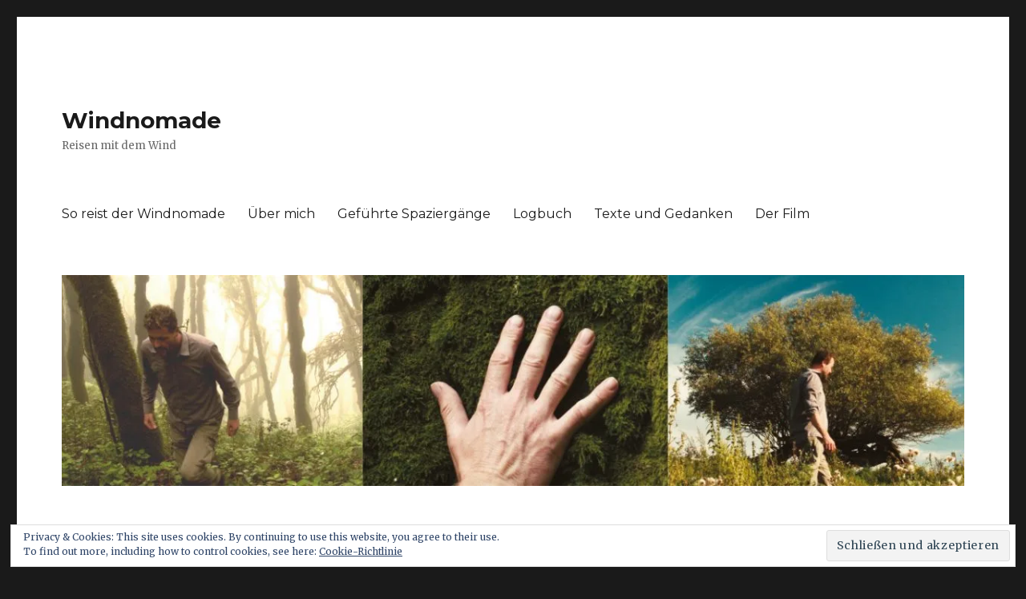

--- FILE ---
content_type: text/html; charset=UTF-8
request_url: http://windnomade.de/radio-wohlklang-hier-hoeren/
body_size: 9264
content:
<!DOCTYPE html>
<html lang="de" class="no-js">
<head>
	<meta charset="UTF-8">
	<meta name="viewport" content="width=device-width, initial-scale=1">
	<link rel="profile" href="https://gmpg.org/xfn/11">
		<link rel="pingback" href="http://windnomade.de/xmlrpc.php">
		<script>(function(html){html.className = html.className.replace(/\bno-js\b/,'js')})(document.documentElement);</script>
<title>Radio Wohlklang &#8211; Hier hören &#8211; Windnomade</title>
<meta name='robots' content='max-image-preview:large' />
	<style>img:is([sizes="auto" i], [sizes^="auto," i]) { contain-intrinsic-size: 3000px 1500px }</style>
	<link rel='dns-prefetch' href='//hosted.muses.org' />
<link rel='dns-prefetch' href='//secure.gravatar.com' />
<link rel='dns-prefetch' href='//fonts.googleapis.com' />
<link rel='dns-prefetch' href='//v0.wordpress.com' />
<link rel='dns-prefetch' href='//i0.wp.com' />
<link href='https://fonts.gstatic.com' crossorigin rel='preconnect' />
<link rel="alternate" type="application/rss+xml" title="Windnomade &raquo; Feed" href="http://windnomade.de/feed/" />
<link rel="alternate" type="application/rss+xml" title="Windnomade &raquo; Kommentar-Feed" href="http://windnomade.de/comments/feed/" />
<link rel="alternate" type="application/rss+xml" title="Windnomade &raquo; Geschützt: Radio Wohlklang &#8211; Hier hören Kommentar-Feed" href="http://windnomade.de/radio-wohlklang-hier-hoeren/feed/" />
<script>
window._wpemojiSettings = {"baseUrl":"https:\/\/s.w.org\/images\/core\/emoji\/15.1.0\/72x72\/","ext":".png","svgUrl":"https:\/\/s.w.org\/images\/core\/emoji\/15.1.0\/svg\/","svgExt":".svg","source":{"concatemoji":"http:\/\/windnomade.de\/wp-includes\/js\/wp-emoji-release.min.js?ver=6.8.1"}};
/*! This file is auto-generated */
!function(i,n){var o,s,e;function c(e){try{var t={supportTests:e,timestamp:(new Date).valueOf()};sessionStorage.setItem(o,JSON.stringify(t))}catch(e){}}function p(e,t,n){e.clearRect(0,0,e.canvas.width,e.canvas.height),e.fillText(t,0,0);var t=new Uint32Array(e.getImageData(0,0,e.canvas.width,e.canvas.height).data),r=(e.clearRect(0,0,e.canvas.width,e.canvas.height),e.fillText(n,0,0),new Uint32Array(e.getImageData(0,0,e.canvas.width,e.canvas.height).data));return t.every(function(e,t){return e===r[t]})}function u(e,t,n){switch(t){case"flag":return n(e,"\ud83c\udff3\ufe0f\u200d\u26a7\ufe0f","\ud83c\udff3\ufe0f\u200b\u26a7\ufe0f")?!1:!n(e,"\ud83c\uddfa\ud83c\uddf3","\ud83c\uddfa\u200b\ud83c\uddf3")&&!n(e,"\ud83c\udff4\udb40\udc67\udb40\udc62\udb40\udc65\udb40\udc6e\udb40\udc67\udb40\udc7f","\ud83c\udff4\u200b\udb40\udc67\u200b\udb40\udc62\u200b\udb40\udc65\u200b\udb40\udc6e\u200b\udb40\udc67\u200b\udb40\udc7f");case"emoji":return!n(e,"\ud83d\udc26\u200d\ud83d\udd25","\ud83d\udc26\u200b\ud83d\udd25")}return!1}function f(e,t,n){var r="undefined"!=typeof WorkerGlobalScope&&self instanceof WorkerGlobalScope?new OffscreenCanvas(300,150):i.createElement("canvas"),a=r.getContext("2d",{willReadFrequently:!0}),o=(a.textBaseline="top",a.font="600 32px Arial",{});return e.forEach(function(e){o[e]=t(a,e,n)}),o}function t(e){var t=i.createElement("script");t.src=e,t.defer=!0,i.head.appendChild(t)}"undefined"!=typeof Promise&&(o="wpEmojiSettingsSupports",s=["flag","emoji"],n.supports={everything:!0,everythingExceptFlag:!0},e=new Promise(function(e){i.addEventListener("DOMContentLoaded",e,{once:!0})}),new Promise(function(t){var n=function(){try{var e=JSON.parse(sessionStorage.getItem(o));if("object"==typeof e&&"number"==typeof e.timestamp&&(new Date).valueOf()<e.timestamp+604800&&"object"==typeof e.supportTests)return e.supportTests}catch(e){}return null}();if(!n){if("undefined"!=typeof Worker&&"undefined"!=typeof OffscreenCanvas&&"undefined"!=typeof URL&&URL.createObjectURL&&"undefined"!=typeof Blob)try{var e="postMessage("+f.toString()+"("+[JSON.stringify(s),u.toString(),p.toString()].join(",")+"));",r=new Blob([e],{type:"text/javascript"}),a=new Worker(URL.createObjectURL(r),{name:"wpTestEmojiSupports"});return void(a.onmessage=function(e){c(n=e.data),a.terminate(),t(n)})}catch(e){}c(n=f(s,u,p))}t(n)}).then(function(e){for(var t in e)n.supports[t]=e[t],n.supports.everything=n.supports.everything&&n.supports[t],"flag"!==t&&(n.supports.everythingExceptFlag=n.supports.everythingExceptFlag&&n.supports[t]);n.supports.everythingExceptFlag=n.supports.everythingExceptFlag&&!n.supports.flag,n.DOMReady=!1,n.readyCallback=function(){n.DOMReady=!0}}).then(function(){return e}).then(function(){var e;n.supports.everything||(n.readyCallback(),(e=n.source||{}).concatemoji?t(e.concatemoji):e.wpemoji&&e.twemoji&&(t(e.twemoji),t(e.wpemoji)))}))}((window,document),window._wpemojiSettings);
</script>
<link rel='stylesheet' id='twentysixteen-jetpack-css' href='http://windnomade.de/wp-content/plugins/jetpack/modules/theme-tools/compat/twentysixteen.css?ver=11.7' media='all' />
<style id='wp-emoji-styles-inline-css'>

	img.wp-smiley, img.emoji {
		display: inline !important;
		border: none !important;
		box-shadow: none !important;
		height: 1em !important;
		width: 1em !important;
		margin: 0 0.07em !important;
		vertical-align: -0.1em !important;
		background: none !important;
		padding: 0 !important;
	}
</style>
<link rel='stylesheet' id='wp-block-library-css' href='http://windnomade.de/wp-includes/css/dist/block-library/style.min.css?ver=6.8.1' media='all' />
<style id='wp-block-library-inline-css'>
.has-text-align-justify{text-align:justify;}
</style>
<style id='wp-block-library-theme-inline-css'>
.wp-block-audio :where(figcaption){color:#555;font-size:13px;text-align:center}.is-dark-theme .wp-block-audio :where(figcaption){color:#ffffffa6}.wp-block-audio{margin:0 0 1em}.wp-block-code{border:1px solid #ccc;border-radius:4px;font-family:Menlo,Consolas,monaco,monospace;padding:.8em 1em}.wp-block-embed :where(figcaption){color:#555;font-size:13px;text-align:center}.is-dark-theme .wp-block-embed :where(figcaption){color:#ffffffa6}.wp-block-embed{margin:0 0 1em}.blocks-gallery-caption{color:#555;font-size:13px;text-align:center}.is-dark-theme .blocks-gallery-caption{color:#ffffffa6}:root :where(.wp-block-image figcaption){color:#555;font-size:13px;text-align:center}.is-dark-theme :root :where(.wp-block-image figcaption){color:#ffffffa6}.wp-block-image{margin:0 0 1em}.wp-block-pullquote{border-bottom:4px solid;border-top:4px solid;color:currentColor;margin-bottom:1.75em}.wp-block-pullquote cite,.wp-block-pullquote footer,.wp-block-pullquote__citation{color:currentColor;font-size:.8125em;font-style:normal;text-transform:uppercase}.wp-block-quote{border-left:.25em solid;margin:0 0 1.75em;padding-left:1em}.wp-block-quote cite,.wp-block-quote footer{color:currentColor;font-size:.8125em;font-style:normal;position:relative}.wp-block-quote:where(.has-text-align-right){border-left:none;border-right:.25em solid;padding-left:0;padding-right:1em}.wp-block-quote:where(.has-text-align-center){border:none;padding-left:0}.wp-block-quote.is-large,.wp-block-quote.is-style-large,.wp-block-quote:where(.is-style-plain){border:none}.wp-block-search .wp-block-search__label{font-weight:700}.wp-block-search__button{border:1px solid #ccc;padding:.375em .625em}:where(.wp-block-group.has-background){padding:1.25em 2.375em}.wp-block-separator.has-css-opacity{opacity:.4}.wp-block-separator{border:none;border-bottom:2px solid;margin-left:auto;margin-right:auto}.wp-block-separator.has-alpha-channel-opacity{opacity:1}.wp-block-separator:not(.is-style-wide):not(.is-style-dots){width:100px}.wp-block-separator.has-background:not(.is-style-dots){border-bottom:none;height:1px}.wp-block-separator.has-background:not(.is-style-wide):not(.is-style-dots){height:2px}.wp-block-table{margin:0 0 1em}.wp-block-table td,.wp-block-table th{word-break:normal}.wp-block-table :where(figcaption){color:#555;font-size:13px;text-align:center}.is-dark-theme .wp-block-table :where(figcaption){color:#ffffffa6}.wp-block-video :where(figcaption){color:#555;font-size:13px;text-align:center}.is-dark-theme .wp-block-video :where(figcaption){color:#ffffffa6}.wp-block-video{margin:0 0 1em}:root :where(.wp-block-template-part.has-background){margin-bottom:0;margin-top:0;padding:1.25em 2.375em}
</style>
<style id='classic-theme-styles-inline-css'>
/*! This file is auto-generated */
.wp-block-button__link{color:#fff;background-color:#32373c;border-radius:9999px;box-shadow:none;text-decoration:none;padding:calc(.667em + 2px) calc(1.333em + 2px);font-size:1.125em}.wp-block-file__button{background:#32373c;color:#fff;text-decoration:none}
</style>
<link rel='stylesheet' id='mediaelement-css' href='http://windnomade.de/wp-includes/js/mediaelement/mediaelementplayer-legacy.min.css?ver=4.2.17' media='all' />
<link rel='stylesheet' id='wp-mediaelement-css' href='http://windnomade.de/wp-includes/js/mediaelement/wp-mediaelement.min.css?ver=6.8.1' media='all' />
<style id='global-styles-inline-css'>
:root{--wp--preset--aspect-ratio--square: 1;--wp--preset--aspect-ratio--4-3: 4/3;--wp--preset--aspect-ratio--3-4: 3/4;--wp--preset--aspect-ratio--3-2: 3/2;--wp--preset--aspect-ratio--2-3: 2/3;--wp--preset--aspect-ratio--16-9: 16/9;--wp--preset--aspect-ratio--9-16: 9/16;--wp--preset--color--black: #000000;--wp--preset--color--cyan-bluish-gray: #abb8c3;--wp--preset--color--white: #fff;--wp--preset--color--pale-pink: #f78da7;--wp--preset--color--vivid-red: #cf2e2e;--wp--preset--color--luminous-vivid-orange: #ff6900;--wp--preset--color--luminous-vivid-amber: #fcb900;--wp--preset--color--light-green-cyan: #7bdcb5;--wp--preset--color--vivid-green-cyan: #00d084;--wp--preset--color--pale-cyan-blue: #8ed1fc;--wp--preset--color--vivid-cyan-blue: #0693e3;--wp--preset--color--vivid-purple: #9b51e0;--wp--preset--color--dark-gray: #1a1a1a;--wp--preset--color--medium-gray: #686868;--wp--preset--color--light-gray: #e5e5e5;--wp--preset--color--blue-gray: #4d545c;--wp--preset--color--bright-blue: #007acc;--wp--preset--color--light-blue: #9adffd;--wp--preset--color--dark-brown: #402b30;--wp--preset--color--medium-brown: #774e24;--wp--preset--color--dark-red: #640c1f;--wp--preset--color--bright-red: #ff675f;--wp--preset--color--yellow: #ffef8e;--wp--preset--gradient--vivid-cyan-blue-to-vivid-purple: linear-gradient(135deg,rgba(6,147,227,1) 0%,rgb(155,81,224) 100%);--wp--preset--gradient--light-green-cyan-to-vivid-green-cyan: linear-gradient(135deg,rgb(122,220,180) 0%,rgb(0,208,130) 100%);--wp--preset--gradient--luminous-vivid-amber-to-luminous-vivid-orange: linear-gradient(135deg,rgba(252,185,0,1) 0%,rgba(255,105,0,1) 100%);--wp--preset--gradient--luminous-vivid-orange-to-vivid-red: linear-gradient(135deg,rgba(255,105,0,1) 0%,rgb(207,46,46) 100%);--wp--preset--gradient--very-light-gray-to-cyan-bluish-gray: linear-gradient(135deg,rgb(238,238,238) 0%,rgb(169,184,195) 100%);--wp--preset--gradient--cool-to-warm-spectrum: linear-gradient(135deg,rgb(74,234,220) 0%,rgb(151,120,209) 20%,rgb(207,42,186) 40%,rgb(238,44,130) 60%,rgb(251,105,98) 80%,rgb(254,248,76) 100%);--wp--preset--gradient--blush-light-purple: linear-gradient(135deg,rgb(255,206,236) 0%,rgb(152,150,240) 100%);--wp--preset--gradient--blush-bordeaux: linear-gradient(135deg,rgb(254,205,165) 0%,rgb(254,45,45) 50%,rgb(107,0,62) 100%);--wp--preset--gradient--luminous-dusk: linear-gradient(135deg,rgb(255,203,112) 0%,rgb(199,81,192) 50%,rgb(65,88,208) 100%);--wp--preset--gradient--pale-ocean: linear-gradient(135deg,rgb(255,245,203) 0%,rgb(182,227,212) 50%,rgb(51,167,181) 100%);--wp--preset--gradient--electric-grass: linear-gradient(135deg,rgb(202,248,128) 0%,rgb(113,206,126) 100%);--wp--preset--gradient--midnight: linear-gradient(135deg,rgb(2,3,129) 0%,rgb(40,116,252) 100%);--wp--preset--font-size--small: 13px;--wp--preset--font-size--medium: 20px;--wp--preset--font-size--large: 36px;--wp--preset--font-size--x-large: 42px;--wp--preset--spacing--20: 0.44rem;--wp--preset--spacing--30: 0.67rem;--wp--preset--spacing--40: 1rem;--wp--preset--spacing--50: 1.5rem;--wp--preset--spacing--60: 2.25rem;--wp--preset--spacing--70: 3.38rem;--wp--preset--spacing--80: 5.06rem;--wp--preset--shadow--natural: 6px 6px 9px rgba(0, 0, 0, 0.2);--wp--preset--shadow--deep: 12px 12px 50px rgba(0, 0, 0, 0.4);--wp--preset--shadow--sharp: 6px 6px 0px rgba(0, 0, 0, 0.2);--wp--preset--shadow--outlined: 6px 6px 0px -3px rgba(255, 255, 255, 1), 6px 6px rgba(0, 0, 0, 1);--wp--preset--shadow--crisp: 6px 6px 0px rgba(0, 0, 0, 1);}:where(.is-layout-flex){gap: 0.5em;}:where(.is-layout-grid){gap: 0.5em;}body .is-layout-flex{display: flex;}.is-layout-flex{flex-wrap: wrap;align-items: center;}.is-layout-flex > :is(*, div){margin: 0;}body .is-layout-grid{display: grid;}.is-layout-grid > :is(*, div){margin: 0;}:where(.wp-block-columns.is-layout-flex){gap: 2em;}:where(.wp-block-columns.is-layout-grid){gap: 2em;}:where(.wp-block-post-template.is-layout-flex){gap: 1.25em;}:where(.wp-block-post-template.is-layout-grid){gap: 1.25em;}.has-black-color{color: var(--wp--preset--color--black) !important;}.has-cyan-bluish-gray-color{color: var(--wp--preset--color--cyan-bluish-gray) !important;}.has-white-color{color: var(--wp--preset--color--white) !important;}.has-pale-pink-color{color: var(--wp--preset--color--pale-pink) !important;}.has-vivid-red-color{color: var(--wp--preset--color--vivid-red) !important;}.has-luminous-vivid-orange-color{color: var(--wp--preset--color--luminous-vivid-orange) !important;}.has-luminous-vivid-amber-color{color: var(--wp--preset--color--luminous-vivid-amber) !important;}.has-light-green-cyan-color{color: var(--wp--preset--color--light-green-cyan) !important;}.has-vivid-green-cyan-color{color: var(--wp--preset--color--vivid-green-cyan) !important;}.has-pale-cyan-blue-color{color: var(--wp--preset--color--pale-cyan-blue) !important;}.has-vivid-cyan-blue-color{color: var(--wp--preset--color--vivid-cyan-blue) !important;}.has-vivid-purple-color{color: var(--wp--preset--color--vivid-purple) !important;}.has-black-background-color{background-color: var(--wp--preset--color--black) !important;}.has-cyan-bluish-gray-background-color{background-color: var(--wp--preset--color--cyan-bluish-gray) !important;}.has-white-background-color{background-color: var(--wp--preset--color--white) !important;}.has-pale-pink-background-color{background-color: var(--wp--preset--color--pale-pink) !important;}.has-vivid-red-background-color{background-color: var(--wp--preset--color--vivid-red) !important;}.has-luminous-vivid-orange-background-color{background-color: var(--wp--preset--color--luminous-vivid-orange) !important;}.has-luminous-vivid-amber-background-color{background-color: var(--wp--preset--color--luminous-vivid-amber) !important;}.has-light-green-cyan-background-color{background-color: var(--wp--preset--color--light-green-cyan) !important;}.has-vivid-green-cyan-background-color{background-color: var(--wp--preset--color--vivid-green-cyan) !important;}.has-pale-cyan-blue-background-color{background-color: var(--wp--preset--color--pale-cyan-blue) !important;}.has-vivid-cyan-blue-background-color{background-color: var(--wp--preset--color--vivid-cyan-blue) !important;}.has-vivid-purple-background-color{background-color: var(--wp--preset--color--vivid-purple) !important;}.has-black-border-color{border-color: var(--wp--preset--color--black) !important;}.has-cyan-bluish-gray-border-color{border-color: var(--wp--preset--color--cyan-bluish-gray) !important;}.has-white-border-color{border-color: var(--wp--preset--color--white) !important;}.has-pale-pink-border-color{border-color: var(--wp--preset--color--pale-pink) !important;}.has-vivid-red-border-color{border-color: var(--wp--preset--color--vivid-red) !important;}.has-luminous-vivid-orange-border-color{border-color: var(--wp--preset--color--luminous-vivid-orange) !important;}.has-luminous-vivid-amber-border-color{border-color: var(--wp--preset--color--luminous-vivid-amber) !important;}.has-light-green-cyan-border-color{border-color: var(--wp--preset--color--light-green-cyan) !important;}.has-vivid-green-cyan-border-color{border-color: var(--wp--preset--color--vivid-green-cyan) !important;}.has-pale-cyan-blue-border-color{border-color: var(--wp--preset--color--pale-cyan-blue) !important;}.has-vivid-cyan-blue-border-color{border-color: var(--wp--preset--color--vivid-cyan-blue) !important;}.has-vivid-purple-border-color{border-color: var(--wp--preset--color--vivid-purple) !important;}.has-vivid-cyan-blue-to-vivid-purple-gradient-background{background: var(--wp--preset--gradient--vivid-cyan-blue-to-vivid-purple) !important;}.has-light-green-cyan-to-vivid-green-cyan-gradient-background{background: var(--wp--preset--gradient--light-green-cyan-to-vivid-green-cyan) !important;}.has-luminous-vivid-amber-to-luminous-vivid-orange-gradient-background{background: var(--wp--preset--gradient--luminous-vivid-amber-to-luminous-vivid-orange) !important;}.has-luminous-vivid-orange-to-vivid-red-gradient-background{background: var(--wp--preset--gradient--luminous-vivid-orange-to-vivid-red) !important;}.has-very-light-gray-to-cyan-bluish-gray-gradient-background{background: var(--wp--preset--gradient--very-light-gray-to-cyan-bluish-gray) !important;}.has-cool-to-warm-spectrum-gradient-background{background: var(--wp--preset--gradient--cool-to-warm-spectrum) !important;}.has-blush-light-purple-gradient-background{background: var(--wp--preset--gradient--blush-light-purple) !important;}.has-blush-bordeaux-gradient-background{background: var(--wp--preset--gradient--blush-bordeaux) !important;}.has-luminous-dusk-gradient-background{background: var(--wp--preset--gradient--luminous-dusk) !important;}.has-pale-ocean-gradient-background{background: var(--wp--preset--gradient--pale-ocean) !important;}.has-electric-grass-gradient-background{background: var(--wp--preset--gradient--electric-grass) !important;}.has-midnight-gradient-background{background: var(--wp--preset--gradient--midnight) !important;}.has-small-font-size{font-size: var(--wp--preset--font-size--small) !important;}.has-medium-font-size{font-size: var(--wp--preset--font-size--medium) !important;}.has-large-font-size{font-size: var(--wp--preset--font-size--large) !important;}.has-x-large-font-size{font-size: var(--wp--preset--font-size--x-large) !important;}
:where(.wp-block-post-template.is-layout-flex){gap: 1.25em;}:where(.wp-block-post-template.is-layout-grid){gap: 1.25em;}
:where(.wp-block-columns.is-layout-flex){gap: 2em;}:where(.wp-block-columns.is-layout-grid){gap: 2em;}
:root :where(.wp-block-pullquote){font-size: 1.5em;line-height: 1.6;}
</style>
<link rel='stylesheet' id='twentysixteen-fonts-css' href='https://fonts.googleapis.com/css?family=Merriweather%3A400%2C700%2C900%2C400italic%2C700italic%2C900italic%7CMontserrat%3A400%2C700%7CInconsolata%3A400&#038;subset=latin%2Clatin-ext&#038;display=fallback' media='all' />
<link rel='stylesheet' id='genericons-css' href='http://windnomade.de/wp-content/plugins/jetpack/_inc/genericons/genericons/genericons.css?ver=3.1' media='all' />
<link rel='stylesheet' id='twentysixteen-style-css' href='http://windnomade.de/wp-content/themes/twentysixteen/style.css?ver=20221101' media='all' />
<link rel='stylesheet' id='twentysixteen-block-style-css' href='http://windnomade.de/wp-content/themes/twentysixteen/css/blocks.css?ver=20221004' media='all' />
<!--[if lt IE 10]>
<link rel='stylesheet' id='twentysixteen-ie-css' href='http://windnomade.de/wp-content/themes/twentysixteen/css/ie.css?ver=20170530' media='all' />
<![endif]-->
<!--[if lt IE 9]>
<link rel='stylesheet' id='twentysixteen-ie8-css' href='http://windnomade.de/wp-content/themes/twentysixteen/css/ie8.css?ver=20170530' media='all' />
<![endif]-->
<!--[if lt IE 8]>
<link rel='stylesheet' id='twentysixteen-ie7-css' href='http://windnomade.de/wp-content/themes/twentysixteen/css/ie7.css?ver=20170530' media='all' />
<![endif]-->
<link rel='stylesheet' id='social-logos-css' href='http://windnomade.de/wp-content/plugins/jetpack/_inc/social-logos/social-logos.min.css?ver=11.7' media='all' />
<link rel='stylesheet' id='jetpack_css-css' href='http://windnomade.de/wp-content/plugins/jetpack/css/jetpack.css?ver=11.7' media='all' />
<script src="https://hosted.muses.org/mrp.js?ver=1.6" id="radioforgejs-js"></script>
<!--[if lt IE 9]>
<script src="http://windnomade.de/wp-content/themes/twentysixteen/js/html5.js?ver=3.7.3" id="twentysixteen-html5-js"></script>
<![endif]-->
<script src="http://windnomade.de/wp-includes/js/jquery/jquery.min.js?ver=3.7.1" id="jquery-core-js"></script>
<script src="http://windnomade.de/wp-includes/js/jquery/jquery-migrate.min.js?ver=3.4.1" id="jquery-migrate-js"></script>
<link rel="https://api.w.org/" href="http://windnomade.de/wp-json/" /><link rel="alternate" title="JSON" type="application/json" href="http://windnomade.de/wp-json/wp/v2/posts/1016" /><link rel="EditURI" type="application/rsd+xml" title="RSD" href="http://windnomade.de/xmlrpc.php?rsd" />
<meta name="generator" content="WordPress 6.8.1" />
<link rel="canonical" href="http://windnomade.de/radio-wohlklang-hier-hoeren/" />
<link rel='shortlink' href='https://wp.me/p7pESW-go' />
<link rel="alternate" title="oEmbed (JSON)" type="application/json+oembed" href="http://windnomade.de/wp-json/oembed/1.0/embed?url=http%3A%2F%2Fwindnomade.de%2Fradio-wohlklang-hier-hoeren%2F" />
<link rel="alternate" title="oEmbed (XML)" type="text/xml+oembed" href="http://windnomade.de/wp-json/oembed/1.0/embed?url=http%3A%2F%2Fwindnomade.de%2Fradio-wohlklang-hier-hoeren%2F&#038;format=xml" />
<script type="text/javascript"> 

/**  all layers have to be in this global array - in further process each map will have something like vectorM[map_ol3js_n][layer_n] */
var vectorM = [[]];


/** put translations from PHP/mo to JavaScript */
var translations = [];

/** global GET-Parameters */
var HTTP_GET_VARS = [];

</script><!-- OSM plugin V6.0.1: did not add geo meta tags. --> 
	<style>img#wpstats{display:none}</style>
		
<!-- Jetpack Open Graph Tags -->
<meta property="og:type" content="article" />
<meta property="og:title" content="Radio Wohlklang &#8211; Hier hören" />
<meta property="og:url" content="http://windnomade.de/radio-wohlklang-hier-hoeren/" />
<meta property="article:published_time" content="2015-04-20T19:21:37+00:00" />
<meta property="article:modified_time" content="2017-04-21T11:29:29+00:00" />
<meta property="og:site_name" content="Windnomade" />
<meta property="og:locale" content="de_DE" />

<!-- End Jetpack Open Graph Tags -->
<link rel="icon" href="https://i0.wp.com/windnomade.de/wp-content/uploads/2018/07/cropped-logo-1.jpg?fit=32%2C32" sizes="32x32" />
<link rel="icon" href="https://i0.wp.com/windnomade.de/wp-content/uploads/2018/07/cropped-logo-1.jpg?fit=192%2C192" sizes="192x192" />
<link rel="apple-touch-icon" href="https://i0.wp.com/windnomade.de/wp-content/uploads/2018/07/cropped-logo-1.jpg?fit=180%2C180" />
<meta name="msapplication-TileImage" content="https://i0.wp.com/windnomade.de/wp-content/uploads/2018/07/cropped-logo-1.jpg?fit=270%2C270" />
</head>

<body class="wp-singular post-template-default single single-post postid-1016 single-format-standard wp-embed-responsive wp-theme-twentysixteen group-blog">
<div id="page" class="site">
	<div class="site-inner">
		<a class="skip-link screen-reader-text" href="#content">Zum Inhalt springen</a>

		<header id="masthead" class="site-header">
			<div class="site-header-main">
				<div class="site-branding">
					
											<p class="site-title"><a href="http://windnomade.de/" rel="home">Windnomade</a></p>
												<p class="site-description">Reisen mit dem Wind</p>
									</div><!-- .site-branding -->

									<button id="menu-toggle" class="menu-toggle">Menü</button>

					<div id="site-header-menu" class="site-header-menu">
													<nav id="site-navigation" class="main-navigation" aria-label="Primäres Menü">
								<div class="menu-menue-1-container"><ul id="menu-menue-1" class="primary-menu"><li id="menu-item-338" class="menu-item menu-item-type-taxonomy menu-item-object-category menu-item-338"><a href="http://windnomade.de/category/so-reist-der-windnomade/">So reist der Windnomade</a></li>
<li id="menu-item-386" class="menu-item menu-item-type-taxonomy menu-item-object-category menu-item-386"><a href="http://windnomade.de/category/ueber-mich/">Über mich</a></li>
<li id="menu-item-345" class="menu-item menu-item-type-taxonomy menu-item-object-category menu-item-345"><a href="http://windnomade.de/category/schatze/">Geführte Spaziergänge</a></li>
<li id="menu-item-650" class="menu-item menu-item-type-taxonomy menu-item-object-category menu-item-650"><a href="http://windnomade.de/category/logbuch/">Logbuch</a></li>
<li id="menu-item-339" class="menu-item menu-item-type-taxonomy menu-item-object-category menu-item-339"><a href="http://windnomade.de/category/texte-und-gedanken/">Texte und Gedanken</a></li>
<li id="menu-item-1096" class="menu-item menu-item-type-taxonomy menu-item-object-category menu-item-1096"><a href="http://windnomade.de/category/der-film/">Der Film</a></li>
</ul></div>							</nav><!-- .main-navigation -->
						
											</div><!-- .site-header-menu -->
							</div><!-- .site-header-main -->

											<div class="header-image">
					<a href="http://windnomade.de/" rel="home">
						<img src="http://windnomade.de/wp-content/uploads/2018/07/cropped-flyer_header.jpg" srcset="https://i0.wp.com/windnomade.de/wp-content/uploads/2018/07/cropped-flyer_header.jpg?w=1200 1200w, https://i0.wp.com/windnomade.de/wp-content/uploads/2018/07/cropped-flyer_header.jpg?resize=300%2C70 300w, https://i0.wp.com/windnomade.de/wp-content/uploads/2018/07/cropped-flyer_header.jpg?resize=768%2C179 768w, https://i0.wp.com/windnomade.de/wp-content/uploads/2018/07/cropped-flyer_header.jpg?resize=1024%2C239 1024w" sizes="(max-width: 709px) 85vw, (max-width: 909px) 81vw, (max-width: 1362px) 88vw, 1200px" width="1200" height="280" alt="Windnomade" />
					</a>
				</div><!-- .header-image -->
					</header><!-- .site-header -->

		<div id="content" class="site-content">

<div id="primary" class="content-area">
	<main id="main" class="site-main">
		
<article id="post-1016" class="post-1016 post type-post status-publish format-standard post-password-required hentry category-uncategorized">
	<header class="entry-header">
		<h1 class="entry-title">Geschützt: Radio Wohlklang &#8211; Hier hören</h1>	</header><!-- .entry-header -->

	
	
	<div class="entry-content">
		<form action="http://windnomade.de/wp-login.php?action=postpass" class="post-password-form" method="post"><input type="hidden" name="redirect_to" value="http://windnomade.de/radio-wohlklang-hier-hoeren/" /></p>
<p>Dieser Inhalt ist passwortgeschützt. Um ihn anschauen zu können, bitte das Passwort eingeben:</p>
<p><label for="pwbox-1016">Passwort: <input name="post_password" id="pwbox-1016" type="password" spellcheck="false" required size="20" /></label> <input type="submit" name="Submit" value="Absenden" /></p>
</form>
	</div><!-- .entry-content -->

	<footer class="entry-footer">
		<span class="byline"><span class="author vcard"><img alt='' src='https://secure.gravatar.com/avatar/953151c2c79eb35036db9d82aff6f069cf63c89141857ca3d46ce746efca1a16?s=49&#038;d=mm&#038;r=g' srcset='https://secure.gravatar.com/avatar/953151c2c79eb35036db9d82aff6f069cf63c89141857ca3d46ce746efca1a16?s=98&#038;d=mm&#038;r=g 2x' class='avatar avatar-49 photo' height='49' width='49' decoding='async'/><span class="screen-reader-text">Autor </span> <a class="url fn n" href="http://windnomade.de/author/admin/">Harald.</a></span></span><span class="posted-on"><span class="screen-reader-text">Veröffentlicht am </span><a href="http://windnomade.de/radio-wohlklang-hier-hoeren/" rel="bookmark"><time class="entry-date published" datetime="2015-04-20T19:21:37+00:00">20. April 2015</time><time class="updated" datetime="2017-04-21T11:29:29+00:00">21. April 2017</time></a></span><span class="cat-links"><span class="screen-reader-text">Kategorien </span><a href="http://windnomade.de/category/uncategorized/" rel="category tag">Uncategorized</a></span>			</footer><!-- .entry-footer -->
</article><!-- #post-1016 -->

	<nav class="navigation post-navigation" aria-label="Beiträge">
		<h2 class="screen-reader-text">Beitrags-Navigation</h2>
		<div class="nav-links"><div class="nav-next"><a href="http://windnomade.de/morgen-gehts-los/" rel="next"><span class="meta-nav" aria-hidden="true">Weiter</span> <span class="screen-reader-text">Nächster Beitrag:</span> <span class="post-title">Morgen geht&#8217;s los</span></a></div></div>
	</nav>
	</main><!-- .site-main -->

	<aside id="content-bottom-widgets" class="content-bottom-widgets">
			<div class="widget-area">
			<section id="eu_cookie_law_widget-2" class="widget widget_eu_cookie_law_widget">
<div
	class="hide-on-button"
	data-hide-timeout="30"
	data-consent-expiration="180"
	id="eu-cookie-law"
>
	<form method="post">
		<input type="submit" value="Schließen und akzeptieren" class="accept" />
	</form>

	Privacy &amp; Cookies: This site uses cookies. By continuing to use this website, you agree to their use. <br />
To find out more, including how to control cookies, see here:
		<a href="http://windnomade.de/?page_id=1249" rel="">
		Cookie-Richtlinie	</a>
</div>
</section>		</div><!-- .widget-area -->
	
	</aside><!-- .content-bottom-widgets -->

</div><!-- .content-area -->


	<aside id="secondary" class="sidebar widget-area">
		
		<section id="recent-posts-4" class="widget widget_recent_entries">
		<h2 class="widget-title">Notizen und mehr</h2><nav aria-label="Notizen und mehr">
		<ul>
											<li>
					<a href="http://windnomade.de/kulturelle-landpartie-2025/">Kulturelle Landpartie 2025</a>
											<span class="post-date">11. Januar 2025</span>
									</li>
											<li>
					<a href="http://windnomade.de/11-internationales-windkunstfestival/">11. Internationales Windkunstfestival</a>
											<span class="post-date">7. August 2023</span>
									</li>
											<li>
					<a href="http://windnomade.de/instareel-windtour/">instareel: Windtour</a>
											<span class="post-date">24. Februar 2023</span>
									</li>
											<li>
					<a href="http://windnomade.de/den-wind-ergreifen-ohne-ihn-festzuhalten/">Den Wind ergreifen,ohne ihn festzuhalten</a>
											<span class="post-date">19. Januar 2023</span>
									</li>
											<li>
					<a href="http://windnomade.de/mit-wind-und-hund-unterwegs/">Mit Wind und Hund unterwegs</a>
											<span class="post-date">7. September 2022</span>
									</li>
											<li>
					<a href="http://windnomade.de/auf-himmelfahrt-durch-meine-stadt/">Auf Himmelfahrt durch meine Stadt</a>
											<span class="post-date">26. Mai 2022</span>
									</li>
											<li>
					<a href="http://windnomade.de/derfilm/">Reisen mit dem Wind &#8211; der Film</a>
											<span class="post-date">29. April 2022</span>
									</li>
											<li>
					<a href="http://windnomade.de/lass-dich-treiben/">Lass Dich treiben</a>
											<span class="post-date">3. April 2022</span>
									</li>
											<li>
					<a href="http://windnomade.de/die-samadhis/">die samadhis</a>
											<span class="post-date">14. Juni 2021</span>
									</li>
											<li>
					<a href="http://windnomade.de/von-ziel-zu-ziel/">Von Ziel zu Ziel</a>
											<span class="post-date">1. Februar 2021</span>
									</li>
											<li>
					<a href="http://windnomade.de/rueckenwind-das-sichtreibenlassen/">Rückenwind: das Sichtreibenlassen</a>
											<span class="post-date">12. Januar 2021</span>
									</li>
											<li>
					<a href="http://windnomade.de/windreisen-ist-meditation/">Eine Reise in das Selbstall</a>
											<span class="post-date">9. Dezember 2020</span>
									</li>
											<li>
					<a href="http://windnomade.de/mein-corona-angebot/">Windreise per Whatsapp</a>
											<span class="post-date">5. Dezember 2020</span>
									</li>
											<li>
					<a href="http://windnomade.de/tour-buchen/">Tour buchen</a>
											<span class="post-date">29. November 2020</span>
									</li>
											<li>
					<a href="http://windnomade.de/so-reise-ich-mit-dem-wind/">So reise ich mit dem Wind &#8230;</a>
											<span class="post-date">11. November 2020</span>
									</li>
					</ul>

		</nav></section>	</aside><!-- .sidebar .widget-area -->

		</div><!-- .site-content -->

		<footer id="colophon" class="site-footer">
							<nav class="main-navigation" aria-label="Primäres Footer-Menü">
					<div class="menu-menue-1-container"><ul id="menu-menue-2" class="primary-menu"><li class="menu-item menu-item-type-taxonomy menu-item-object-category menu-item-338"><a href="http://windnomade.de/category/so-reist-der-windnomade/">So reist der Windnomade</a></li>
<li class="menu-item menu-item-type-taxonomy menu-item-object-category menu-item-386"><a href="http://windnomade.de/category/ueber-mich/">Über mich</a></li>
<li class="menu-item menu-item-type-taxonomy menu-item-object-category menu-item-345"><a href="http://windnomade.de/category/schatze/">Geführte Spaziergänge</a></li>
<li class="menu-item menu-item-type-taxonomy menu-item-object-category menu-item-650"><a href="http://windnomade.de/category/logbuch/">Logbuch</a></li>
<li class="menu-item menu-item-type-taxonomy menu-item-object-category menu-item-339"><a href="http://windnomade.de/category/texte-und-gedanken/">Texte und Gedanken</a></li>
<li class="menu-item menu-item-type-taxonomy menu-item-object-category menu-item-1096"><a href="http://windnomade.de/category/der-film/">Der Film</a></li>
</ul></div>				</nav><!-- .main-navigation -->
			
			
			<div class="site-info">
								<span class="site-title"><a href="http://windnomade.de/" rel="home">Windnomade</a></span>
								<a href="https://de.wordpress.org/" class="imprint">
					Stolz präsentiert von WordPress				</a>
			</div><!-- .site-info -->
		</footer><!-- .site-footer -->
	</div><!-- .site-inner -->
</div><!-- .site -->

<script type="speculationrules">
{"prefetch":[{"source":"document","where":{"and":[{"href_matches":"\/*"},{"not":{"href_matches":["\/wp-*.php","\/wp-admin\/*","\/wp-content\/uploads\/*","\/wp-content\/*","\/wp-content\/plugins\/*","\/wp-content\/themes\/twentysixteen\/*","\/*\\?(.+)"]}},{"not":{"selector_matches":"a[rel~=\"nofollow\"]"}},{"not":{"selector_matches":".no-prefetch, .no-prefetch a"}}]},"eagerness":"conservative"}]}
</script>
	<div style="display:none">
			<div class="grofile-hash-map-0d6c49269d13a30c2bec96e0b0bf3a9f">
		</div>
		</div>
		<script src="http://windnomade.de/wp-content/plugins/jetpack/_inc/build/photon/photon.min.js?ver=20191001" id="jetpack-photon-js"></script>
<script src="https://secure.gravatar.com/js/gprofiles.js?ver=202552" id="grofiles-cards-js"></script>
<script id="wpgroho-js-extra">
var WPGroHo = {"my_hash":""};
</script>
<script src="http://windnomade.de/wp-content/plugins/jetpack/modules/wpgroho.js?ver=11.7" id="wpgroho-js"></script>
<script src="http://windnomade.de/wp-content/themes/twentysixteen/js/skip-link-focus-fix.js?ver=20170530" id="twentysixteen-skip-link-focus-fix-js"></script>
<script src="http://windnomade.de/wp-includes/js/comment-reply.min.js?ver=6.8.1" id="comment-reply-js" async data-wp-strategy="async"></script>
<script id="twentysixteen-script-js-extra">
var screenReaderText = {"expand":"Untermen\u00fc anzeigen","collapse":"Untermen\u00fc verbergen"};
</script>
<script src="http://windnomade.de/wp-content/themes/twentysixteen/js/functions.js?ver=20211130" id="twentysixteen-script-js"></script>
<script src="http://windnomade.de/wp-content/plugins/jetpack/_inc/build/widgets/eu-cookie-law/eu-cookie-law.min.js?ver=20180522" id="eu-cookie-law-script-js"></script>
	<script src='https://stats.wp.com/e-202552.js' defer></script>
	<script>
		_stq = window._stq || [];
		_stq.push([ 'view', {v:'ext',blog:'109549718',post:'1016',tz:'0',srv:'windnomade.de',j:'1:11.7'} ]);
		_stq.push([ 'clickTrackerInit', '109549718', '1016' ]);
	</script></body>
</html>
